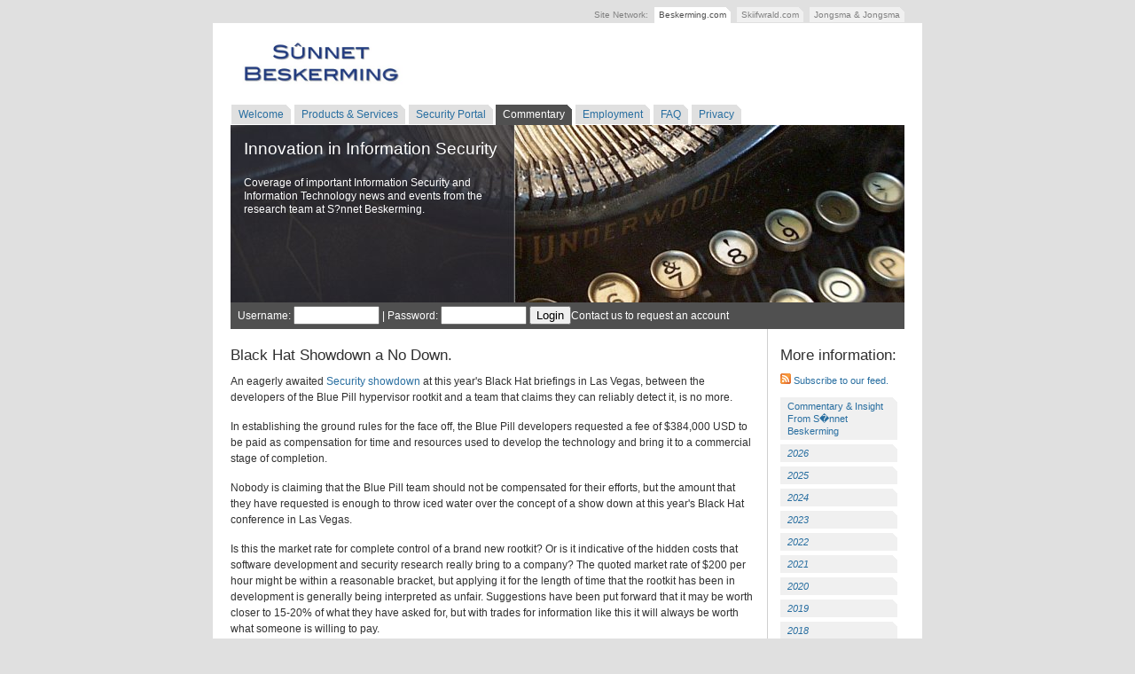

--- FILE ---
content_type: text/html; charset=UTF-8
request_url: http://www.beskerming.com/commentary/2007/07/01/195/Black_Hat_Showdown_a_No_Down.
body_size: 5783
content:
<!DOCTYPE html PUBLIC "-//W3C//DTD XHTML 1.0 Strict//EN" "http://www.w3.org/TR/xhtml1/DTD/xhtml1-strict.dtd">
<html xmlns="http://www.w3.org/1999/xhtml" xml:lang="en" lang="en">
<head>
	<meta http-equiv="content-type" content="text/html; charset=utf-8" />
<meta name="description" content="Sunnet Beskerming, Information Security Consultancy - Black Hat Showdown a No Down. - &lt;p&gt;&lt;!-- Article Start --&gt;An eagerly awaited &lt;a href="http://www.beskerming.com/index.php?category=0?ion=commentary&amp;amp;action=edit&amp;amp;id=191"&gt;Security showdown&lt;/a&gt; at this year's Black Hat briefings in Las Vegas, between the developers of the Blue Pill hypervisor rootkit and a team that claims they can reliably detect it, is no more.&lt;/p&gt;&lt;p&gt;In establishi"/>
<meta name="keywords" content="Blue Pill, Black Hat, Online security, Information Security, Sunnet Beskerming, Sunnet, Hacker, Black Hat, White Hat, Commentary, Blog, Advisory, Innovation, Infosec"/>
<meta name="author" content="Sunnet Beskerming - Original design: Andreas Viklund - http://andreasviklund.com/"/><link rel="stylesheet" type="text/css" href="../../../../../../site_templates/portal_5/andreas02.css" media="screen" />
		<link rel="stylesheet" type="text/css" href="../../../../../../site_templates/portal_5/print.css" media="print" />
		<!--[if IE 6]>
			<link rel="stylesheet" href="../../../../../../site_templates/portal_5/ie_fix.css" type="text/css" media="screen, projection" />
		<![endif]--><link rel="alternate" type="application/rss+xml" title="RSS" href="http://feeds.feedburner.com/beskermingcombined"><title>S&#251;nnet Beskerming - Black Hat Showdown a No Down.</title>
</head>

<body>
	<div id="toptabs">
		<p>Site Network: 

			<a class="activetoptab" href="../../../../../../index.html">Beskerming.com</a><span class="hide"> | </span>
			<a class="toptab" href="http://www.skiifwrald.com">Skiifwrald.com</a><span class="hide"> | </span>
			<a class="toptab" href="mailto:info@beskerming.com">Jongsma &amp; Jongsma</a>

		</p>
	</div>

	<div id="container">
		<div id="logo">
		<h1><a href="http://www.beskerming.com"><img src="../../../../../../images_site/sunnet.jpg" height="50" alt="Sunnet Beskerming Logo"/></a></h1>
	</div>

<div id="navitabs">
<h2 class="hide">Site menu:</h2>
	<a class="navitab" href="../../../../../../company">Welcome</a><span class="hide"> | </span>
<a class="navitab" href="../../../../../../services">Products & Services</a><span class="hide"> | </span>
<a class="navitab" href="../../../../../../security">Security Portal</a><span class="hide"> | </span>
<a class="activenavitab" href="../../../../../../commentary">Commentary</a><span class="hide"> | </span>
<a class="navitab" href="../../../../../../employment">Employment</a><span class="hide"> | </span>
<a class="navitab" href="../../../../../../faq">FAQ</a><span class="hide"> | </span>
<a class="navitab" href="../../../../../../privacy">Privacy</a><span class="hide"> | </span>

</div>
	
<div id="desc" style="background: #505050 url(../../../../../../site_templates/portal_5/images/background7.jpg) top left no-repeat;">
	<h2>Innovation in Information Security</h2><p>Coverage of important Information Security and Information Technology news and events from the research team at S?nnet Beskerming.</p>
</div>

<div id="account">
	<form method="post">
		    Username:
		    <span><input class="text" type="text" size="10" name="user_name"/></span> | 
		    Password:
		    <span><input class="text" type="password" size="10" name="password"/></span>
			<input type="submit" name="login" value="Login"><a href="mailto:accounts@beskerming.com">Contact us to request an account</a></form>
</div>
    
<div id="main">
	<h3>Black Hat Showdown a No Down.</h3>
</extract><p><!-- Article Start -->An eagerly awaited <a href="http://www.beskerming.com/index.php?category=0?ion=commentary&amp;action=edit&amp;id=191">Security showdown</a> at this year's Black Hat briefings in Las Vegas, between the developers of the Blue Pill hypervisor rootkit and a team that claims they can reliably detect it, is no more.</p><p>In establishing the ground rules for the face off, the Blue Pill developers requested a fee of $384,000 USD to be paid as compensation for time and resources used to develop the technology and bring it to a commercial stage of completion.</p><p>Nobody is claiming that the Blue Pill team should not be compensated for their efforts, but the amount that they have requested is enough to throw iced water over the concept of a show down at this year's Black Hat conference in Las Vegas. </p><p>Is this the market rate for complete control of a brand new rootkit?  Or is it indicative of the hidden costs that software development and security research really bring to a company?  The quoted market rate of $200 per hour might be within a reasonable bracket, but applying it for the length of time that the rootkit has been in development is generally being interpreted as unfair.  Suggestions have been put forward that it may be worth closer to 15-20% of what they have asked for, but with trades for information like this it will always be worth what someone is willing to pay.</p><p>Other suggestions have been that it should be handled like a proper wager (where better to do it than Vegas), with each side fronting up their bet, and winner takes all.</p><p>The show down may not be a complete writeoff, however.  The team who were lined up to detect the rootkit will still be presenting an outline at the Black Hat Briefings of the technology and guiding principles that will allow for detection of these hardware level rootkits.</p><p>After news of the initial challenge grabbed the attention of a lot of people, the subsequent cancellation has led to some interesting ideas about how to still achieve some sort of outcome and test the claims of both parties.</p><p>One of the most prominent concepts that has been put forward so far is for a <a href="http://erratasec.blogspot.com/2007/06/purple-pill.html">good faith bet</a>, where the detecting team places their tool online, and allows arbitrary third party use and testing of the tool to see whether it would comply with the initial guidelines of the test, and allow the Blue Pill team to internally test against it (that particular report would have to be accepted on good faith for accuracy).</p><p>While not the same as a public head-to-head test, it still allows most of the aims to be achieved, including the most stringent limitations placed on the detection tool (don't significantly degrade the user experience).<!-- Article End --></p><p class="dates">1 July 2007</p><p>Social bookmark this page <a href="http://ekstreme.com/socializer/?url=http%3A%2F%2Fwww.beskerming.com%2Fcommentary%2F2007%2F07%2F01%2F195%2FBlack_Hat_Showdown_a_No_Down.&amp;title=Black+Hat+Showdown+a+No+Down.">at eKstreme</a>.<br/>Alternatively, <a href="http://www.addthis.com/bookmark.php" style="text-decoration:none;" onmouseover="return addthis_open(this, '', 'http%3A%2F%2Fwww.beskerming.com%2Fcommentary%2F2007%2F07%2F01%2F195%2FBlack_Hat_Showdown_a_No_Down.', 'Black+Hat+Showdown+a+No+Down.');" onmouseout="addthis_close();" onclick="return addthis_sendto();">Bookmark or Share</a> via AddThis</p><p><p><em>Do you like how we cover Information Security news?  How about checking out our <a href="http://www.beskerming.com/services/178/Available_Services">company services</a>, delivered the same way our news is.</em></p><p>Let our Free OS X <a href="http://www.beskerming.com/company/175/Products">Screen Saver</a> deliver the latest security alerts and commentary to your desktop when you're not at your system.</p><em>Comments will soon be available for registered users.</em></p>
</div>

<div id="sidebar">

<h3>More information:</h3>
<p><a href="feed://feeds.feedburner.com/beskermingcombined"><img src="../../../../../../images_site/feed.gif"/> Subscribe to our feed.</a></p>
<p>
<a class="sidelink" href="../../../../../../commentary/11/Commentary_&_Insight_From_S�nnet_Beskerming">Commentary & Insight From S�nnet Beskerming</a><a class="sidelink" href="../../../../../../commentary/2026"><em>2026</em></a><a class="sidelink" href="../../../../../../commentary/2025"><em>2025</em></a><a class="sidelink" href="../../../../../../commentary/2024"><em>2024</em></a><a class="sidelink" href="../../../../../../commentary/2023"><em>2023</em></a><a class="sidelink" href="../../../../../../commentary/2022"><em>2022</em></a><a class="sidelink" href="../../../../../../commentary/2021"><em>2021</em></a><a class="sidelink" href="../../../../../../commentary/2020"><em>2020</em></a><a class="sidelink" href="../../../../../../commentary/2019"><em>2019</em></a><a class="sidelink" href="../../../../../../commentary/2018"><em>2018</em></a><a class="sidelink" href="../../../../../../commentary/2017"><em>2017</em></a><a class="sidelink" href="../../../../../../commentary/2016"><em>2016</em></a><a class="sidelink" href="../../../../../../commentary/2015"><em>2015</em></a><a class="sidelink" href="../../../../../../commentary/2014"><em>2014</em></a><a class="sidelink" href="../../../../../../commentary/2013"><em>2013</em></a><a class="sidelink" href="../../../../../../commentary/2012"><em>2012</em></a><a class="sidelink" href="../../../../../../commentary/2011"><em>2011</em></a><a class="sidelink" href="../../../../../../commentary/2010"><em>2010</em></a><a class="sidelink" href="../../../../../../commentary/2009"><em>2009</em></a><a class="sidelink" href="../../../../../../commentary/2008"><em>2008</em></a><a class="sidelink" href="../../../../../../commentary/2007"><em>2007</em></a><a class="sidelink" href="../../../../../../commentary/2007/12"> - December</a><a class="sidelink" href="../../../../../../commentary/2007/11"> - November</a><a class="sidelink" href="../../../../../../commentary/2007/10"> - October</a><a class="sidelink" href="../../../../../../commentary/2007/09"> - September</a><a class="sidelink" href="../../../../../../commentary/2007/08"> - August</a><strong><a class="sidelink" href="../../../../../../commentary/2007/07"> - July</a></strong><a class="sidelink" href="../../../../../../commentary/2007/07/29/236/Being_Prepared_is_for_More_Than_Just_the_Scouts">Being Prepared is for More Than Just the Scouts</a><a class="sidelink" href="../../../../../../commentary/2007/07/28/235/Loading_Unsigned_Drivers_in_Vista">Loading Unsigned Drivers in Vista</a><a class="sidelink" href="../../../../../../commentary/2007/07/27/234/Storm_Worm_Employs_VM_Detection">Storm Worm Employs VM Detection</a><a class="sidelink" href="../../../../../../commentary/2007/07/27/233/iPhone_Access_Update">iPhone Access Update</a><a class="sidelink" href="../../../../../../commentary/2007/07/26/232/Fidelity_Data_Theft_Case_Worsens">Fidelity Data Theft Case Worsens</a><a class="sidelink" href="../../../../../../commentary/2007/07/25/231/InfoSec_Sellout_Faces_more_Problems">InfoSec Sellout Faces more Problems</a><a class="sidelink" href="../../../../../../commentary/2007/07/25/230/US_Military,_Aussie_Bank,_and_Fox_Network_Affected_by_Further_Data_Loss">US Military, Aussie Bank, and Fox Network Affected by Further Data Loss</a><a class="sidelink" href="../../../../../../commentary/2007/07/25/229/An_Interesting_Fortnight_Ahead_for_Information_Security">An Interesting Fortnight Ahead for Information Security</a><a class="sidelink" href="../../../../../../commentary/2007/07/23/228/More_Problems_Plaguing_Anti-Malware">More Problems Plaguing Anti-Malware</a><a class="sidelink" href="../../../../../../commentary/2007/07/21/227/User-created_Applications_Running_on_iPhone">User-created Applications Running on iPhone</a><a class="sidelink" href="../../../../../../commentary/2007/07/20/226/Maynor_Denies_Being_LMH">Maynor Denies Being LMH</a><a class="sidelink" href="../../../../../../commentary/2007/07/19/225/LMH_and_InfoSec_Sellout_Unmasked?">LMH and InfoSec Sellout Unmasked?</a><a class="sidelink" href="../../../../../../commentary/2007/07/19/224/Firefox_2.0.0.5_Released">Firefox 2.0.0.5 Released</a><a class="sidelink" href="../../../../../../commentary/2007/07/19/223/When_is_RSA_Ransomware_not_RSA_Ransomware?_(When_it_is_RC4)">When is RSA Ransomware not RSA Ransomware? (When it is RC4)</a><a class="sidelink" href="../../../../../../commentary/2007/07/18/222/A_Worm_for_Your_Apple">A Worm for Your Apple</a><a class="sidelink" href="../../../../../../commentary/2007/07/18/221/Expanded_Commentary_on_Destroying_Sandboxes">Expanded Commentary on Destroying Sandboxes</a><a class="sidelink" href="../../../../../../commentary/2007/07/15/219/Microsoft's_Forgotten_Mac_Patch_(MS07-036)">Microsoft's Forgotten Mac Patch (MS07-036)</a><a class="sidelink" href="../../../../../../commentary/2007/07/15/218/Destroying_Sandboxes">Destroying Sandboxes</a><a class="sidelink" href="../../../../../../commentary/2007/07/14/217/Software_Updates_From_the_Major_Vendors">Software Updates From the Major Vendors</a><a class="sidelink" href="../../../../../../commentary/2007/07/14/216/Significant_Data_Loss_Events_Reported_in_the_Last_Month">Significant Data Loss Events Reported in the Last Month</a><a class="sidelink" href="../../../../../../commentary/2007/07/13/215/Aussies_face_the_threat_of_Robo-Pacinos">Aussies face the threat of Robo-Pacinos</a><a class="sidelink" href="../../../../../../commentary/2007/07/12/214/A_Present_for_our_Readers">A Present for our Readers</a><a class="sidelink" href="../../../../../../commentary/2007/07/11/213/Microsoft_July_Security_Patch_Release">Microsoft July Security Patch Release</a><a class="sidelink" href="../../../../../../commentary/2007/07/10/212/It's_Official,_the_iPhone_has_been_Hacked">It's Official, the iPhone has been Hacked</a><a class="sidelink" href="../../../../../../commentary/2007/07/10/211/Stumbling_Block_for_iPhone_Researchers">Stumbling Block for iPhone Researchers</a><a class="sidelink" href="../../../../../../commentary/2007/07/09/210/A_Matter_of_Numbers">A Matter of Numbers</a><a class="sidelink" href="../../../../../../commentary/2007/07/08/209/Antivirus_Vendors_Head_to_Court">Antivirus Vendors Head to Court</a><a class="sidelink" href="../../../../../../commentary/2007/07/07/208/iPhone_Researchers_Gain_a_Shell">iPhone Researchers Gain a Shell</a><a class="sidelink" href="../../../../../../commentary/2007/07/07/207/Big_Media_Consolidation">Big Media Consolidation</a><a class="sidelink" href="../../../../../../commentary/2007/07/07/206/.NET_0-day?">.NET 0-day?</a><a class="sidelink" href="../../../../../../commentary/2007/07/06/205/July_2007_Microsoft_Security_Patch_Advance_Notification">July 2007 Microsoft Security Patch Advance Notification</a><a class="sidelink" href="../../../../../../commentary/2007/07/06/204/Focussing_on_SAP">Focussing on SAP</a><a class="sidelink" href="../../../../../../commentary/2007/07/06/203/Keeping_Information_Timely">Keeping Information Timely</a><a class="sidelink" href="../../../../../../commentary/2007/07/04/201/A_Lesson_in_Why_Regulating_Online_Activity_is_Difficult">A Lesson in Why Regulating Online Activity is Difficult</a><a class="sidelink" href="../../../../../../commentary/2007/07/04/200/A_Quick_Update_on_Global_Internet_Traffic_Observations">A Quick Update on Global Internet Traffic Observations</a><a class="sidelink" href="../../../../../../commentary/2007/07/04/199/Why_Hack_When_You_Can_Buy_Your_Way_to_Identity_Theft">Why Hack When You Can Buy Your Way to Identity Theft</a><a class="sidelink" href="../../../../../../commentary/2007/07/04/198/iPhone_Bugs_Hit_the_Streets">iPhone Bugs Hit the Streets</a><a class="sidelink" href="../../../../../../commentary/2007/07/02/197/Investigating_the_iPhone">Investigating the iPhone</a><a class="sidelink" href="../../../../../../commentary/2007/07/01/196/Time_to_Blacklist_Blacklists">Time to Blacklist Blacklists</a><strong><a class="sidelink" href="../../../../../../commentary/2007/07/01/195/Black_Hat_Showdown_a_No_Down.">Black Hat Showdown a No Down.</a></strong><a class="sidelink" href="../../../../../../commentary/2007/07/01/194/A_Glitch_in_the_Matrix,_or_a_Hungry_Exploit?">A Glitch in the Matrix, or a Hungry Exploit?</a><a class="sidelink" href="../../../../../../commentary/2007/06"> - June</a><a class="sidelink" href="../../../../../../commentary/2007/05"> - May</a><a class="sidelink" href="../../../../../../commentary/2007/04"> - April</a><a class="sidelink" href="../../../../../../commentary/2007/03"> - March</a><a class="sidelink" href="../../../../../../commentary/2007/02"> - February</a><a class="sidelink" href="../../../../../../commentary/2007/01"> - January</a><a class="sidelink" href="../../../../../../commentary/2006"><em>2006</em></a><a class="sidelink" href="../../../../../../commentary/2005"><em>2005</em></a>
</p>
<p>
<h3>General Advisories</h3><div id="box_art"><a href="http://www.beskerming.com/services/162/Sunnet_Beskerming_Advisory_Service"><img src="../../../../../../images_content/premium/advisory_small.jpg" alt="Focussed Advisory Box" width="130"><br/><strong><em>From $500 p.a.</em></strong></a></div><br/>
</p>

</commentary_extract>

<h3>Reach Us:</h3>
<p>Reach us at<br/>
<a href="mailto:info@beskerming.com">info@beskerming.com</a></p>
<p>Reach us via IM</p>
<p><em>Jabber:</em><br/>
Server - jabber.org.au
Account - Sunnet.Beskerming</p>
<p><em>AIM / iChat:</em><br/>
sunnetbeskerming</p>
<p><em>ICQ:</em><br/>
339742914</p>
<p><em>Google Talk:</em><br/>
Sunnet.Beskerming</p>
<p><em>Yahoo! Messenger:</em><br/>
sunnet.beskerming</p>
<p><em>MSN:</em><br/>
info@beskerming.com</p>

<h3>Testimonials</h3>
<p><em>"...extremely timely, accurate reporting..."</em></p>
<p><em>"...honesty which is refreshing..."</em></p>
</div>
    
<div id="footer">
Copyright &copy; 2005-2011 S&#251;nnet Beskerming Pty. Ltd. Design by <a href="http://andreasviklund.com">Andreas Viklund</a>.
</div>

</div>
</body>
</html>

--- FILE ---
content_type: text/css
request_url: http://www.beskerming.com/site_templates/portal_5/andreas02.css
body_size: 1714
content:
/* andreas02 - an open source xhtml/css website layout by Andreas Viklund (http://andreasviklund.com). Made for OSWD.org, free to use as-is for any purpose as long as the proper credits are given for the original design work. For design assistance and support, contact me through my website or through http://oswd.org/email.phtml?user=Andreas

Version: 1.0 (modified)
(May 28, 2007)

Screen layout: */

body {
padding: 0;
margin: 0;
font: 76% tahoma, verdana, sans-serif;
background: #e0e0e0;
color: #303030;
text-align: center; /* The IE 5.x Win Positioning shift*/
}


a {
text-decoration: none;
color: #286ea0;
}

a:hover {
text-decoration: underline;
}

#toptabs {
margin: 10px auto -13px auto;
font-size: 0.8em;
width: 760px;
}

#toptabs p {
text-align: right;
color: #808080;
}

.toptab {
padding: 3px 5px 3px 5px;
margin: 0 0 0 4px;
text-decoration: none;
background: #f0f0f0 url(images/corner2.gif) top right no-repeat;
color: #808080;
border-bottom: 1px solid #e0e0e0;
}

.toptab:hover {
background: #fafafa url(images/corner2.gif) top right no-repeat;
border-bottom: 1px solid #eaeaea;
color: #505050;
text-decoration: none;
}

.activetoptab {
padding: 3px 5px 3px 5px;
margin: 0 0 0 4px;
color: #505050;
text-decoration: none;
background: #ffffff url(images/corner2.gif) top right no-repeat;
border-bottom: 1px solid #ffffff;
}

.activetoptab:hover {
text-decoration: none;
}

#container {
margin: 0 auto 15px auto;
width: 760px;
padding: 5px 20px 20px 20px;
background: #ffffff;
text-align: left; /* The IE 5.x Win Positioning shift*/
}

#logo {
margin: 15px 0 0 0;
}

#logo h1 a {
color: #303030;
}

#logo h1 a:hover {
text-decoration: none;
}

#navitabs {
clear: both;
}

.navitab {
padding: 4px 8px 4px 8px;
margin: 0 0 4px 0;
text-decoration: none;
/*letter-spacing: 1px;*/
background: #e0e0e0 url(images/corner.gif) top right no-repeat;
border-bottom: 1px solid #ffffff;
border-left: 1px solid #ffffff;
}

.navitab:hover {
text-decoration: none;
background: #d0d0d0 url(images/corner.gif) top right no-repeat;
}

.activenavitab {
padding: 4px 8px 5px 8px;
color: #ffffff;
margin: 0 0 5px 0;
text-decoration: none;
background: #505050 url(images/corner.gif) top right no-repeat;
}

.activenavitab:hover {
text-decoration: none;
}

#account {
background: #505050;
color: white;
padding: 4px 8px 5px 8px;
}

#account a {
color: white;
}

#desc {
height: 200px;
color: #ffffff;
padding: 0;
background: #505050 url(images/background.jpg) top left no-repeat;
clear: both;
margin: 5px 0 0 0;
}

#desc p {
width: 290px;
font-size: 1em;
line-height: 1.3em;
padding: 0 0 0 15px;
}

#desc h2 {
padding: 15px 15px 0 15px;
color: #ffffff;
}

#desc a {
color: #ffffff;
text-decoration: underline;
}

#main {
width: 590px;
float: left;
padding: 0 15px 0 0;
border-right: 1px solid #d0d0d0;
}

.block {
background: #f0f0f0;
padding: 15px;
}

#sidebar {
width:140px;
float:right;
}

#sidebar p {
font-size: 0.9em;
line-height: 1.3em;
margin: 0 0 12px 0;
}

.sidelink {
text-align: left;
display: block;
width: 120px;
background: #f0f0f0 url(images/corner.gif) top right no-repeat;
padding: 3px 4px 3px 8px;
margin: 5px 10px 5px 0;
}

.faqlink {
text-align: left;
display: block;
background: #f0f0f0 url(images/corner.gif) top right no-repeat;
padding: 3px 4px 3px 8px;
margin: 5px 10px 5px 0;
}

.sidelink:hover {
background: #e0e0e0 url(images/corner.gif) top right no-repeat;
text-decoration: none;
}

.faqlink:hover {
background: #e0e0e0 url(images/corner.gif) top right no-repeat;
text-decoration: none;
}

#footer {
clear: both;
background: #fafafa;
color: #808080;
font-size: 0.9em;
padding: 8px 0 8px 0;
border-top: 1px solid #d0d0d0;
border-bottom: 1px solid #d0d0d0;
text-align: center;
}

#footer a {
color: #808080;
}

h1 {
margin: 0 0 20px 0;
font-size: 2.1em;
font-weight: normal;
}

h2 {
margin: 0 0 20px 0;
font-size: 1.6em;
font-weight: normal;
}

h3 {
margin: 20px 0 10px 0;
font-size: 1.4em;
font-weight: normal;
}

p {
margin: 0 0 15px 0;
line-height: 1.5em;
text-align: left;
}

.right {
text-align: right;
}

a img {
border: 0;
}

.photo {
padding: 1px;
display: block;
margin: 0 auto 15px auto;
background-color: #d0d0d0;
}

.hide {
display: none;
}

/* Embedded Tables */


#embedded_table {
  position: relative; 
  left: 25%; 
  right: 25%;
  width: 50%;
}

.title_row {
  text-align: center;
  text-decoration: underline;
  background-color: #C0C0C0;
}

.subtitle_row {
  background-color: #DCDCDC;
  font-weight: bold;
}

.even_row {
  background-color: #FFFAFA;
}


.money {
    text-align: right;
}

#box_art {
    float: right;
    text-align: center;
}

#box_art a:hover {
    text-decoration: none;
}

form {
padding:0;
margin:0;
}

/* Beautiful drop shadows */
.pan_wrap
{
	/*background: url(images/dropshadow/pan_checks.gif) repeat; */
	background: #FFFFFF;
	margin: 0 auto 15px;
	position: relative;
	width: 570px;
	height: 210px;
}

.pan_frame
{
	background: url(images/dropshadow/pan_frame.png) no-repeat bottom right;
	overflow: hidden;
	position: absolute;
	top: 0;
	left: 0;
	width: 570px;
	height: 210px;
}
.pan_content
{
	overflow: hidden;
	position: absolute;
	margin: 10px 10px 10px 10px;
	width: 550px;
	height: 185px;
}
.dropshadow{
        float:left;
        clear:left;
        background: url(images/dropshadow/shadowAlpha.png) no-repeat bottom right !important;
        background: url(images/dropshadow/shadow.gif) no-repeat bottom right;
        margin: 10px 0 10px 10px !important;
        margin: 10px 0 10px 5px;
        width: auto;
        padding: 0px;
		text-align: justify;
}
.dropshadow a.hover {
	text-decoration: none;
}
.dropshadow a {
	text-decoration: none;
	color: #000000;
}
.innerbox_text{
        position:relative;
		background: #F0F8FF;
        bottom:6px;
        right: 6px;
        border: 1px solid #999999;
        padding:4px;
        margin: 0px 0px 0px 0px;
}
.innerbox{
        position:relative;
		background: #FFFFFF;
        bottom:6px;
        right: 6px;
        border: 1px solid #999999;
        padding:4px;
        margin: 0px 0px 0px 0px;
}


#creditfooter{
        display: none;
}
